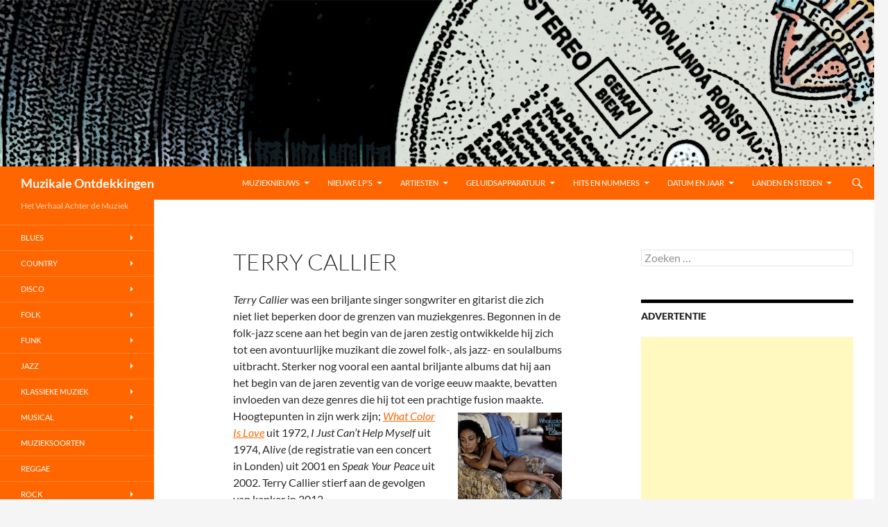

--- FILE ---
content_type: text/html; charset=utf-8
request_url: https://www.google.com/recaptcha/api2/aframe
body_size: 264
content:
<!DOCTYPE HTML><html><head><meta http-equiv="content-type" content="text/html; charset=UTF-8"></head><body><script nonce="83cj3tEPlPnmzNG1Rfz0cw">/** Anti-fraud and anti-abuse applications only. See google.com/recaptcha */ try{var clients={'sodar':'https://pagead2.googlesyndication.com/pagead/sodar?'};window.addEventListener("message",function(a){try{if(a.source===window.parent){var b=JSON.parse(a.data);var c=clients[b['id']];if(c){var d=document.createElement('img');d.src=c+b['params']+'&rc='+(localStorage.getItem("rc::a")?sessionStorage.getItem("rc::b"):"");window.document.body.appendChild(d);sessionStorage.setItem("rc::e",parseInt(sessionStorage.getItem("rc::e")||0)+1);localStorage.setItem("rc::h",'1768864864240');}}}catch(b){}});window.parent.postMessage("_grecaptcha_ready", "*");}catch(b){}</script></body></html>